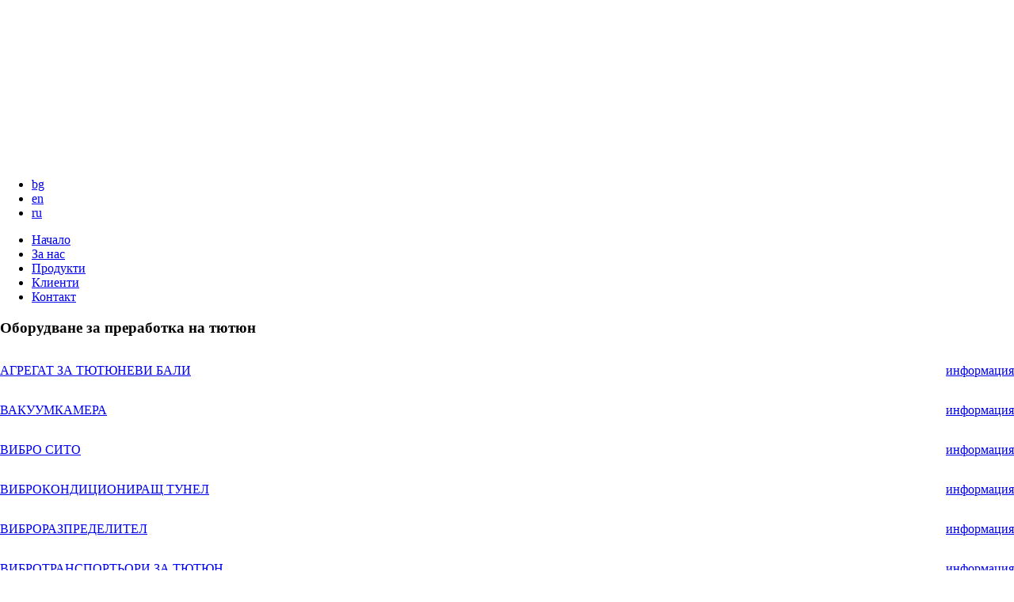

--- FILE ---
content_type: text/html; charset=utf-8
request_url: http://ronis-machinery.com/bg/produkti/oborudvane-za-prerabotka-na-tyutyun.html
body_size: 3869
content:
<!DOCTYPE html PUBLIC "-//W3C//DTD XHTML 1.0 Transitional//EN" "http://www.w3.org/TR/xhtml1/DTD/xhtml1-transitional.dtd">
<html xmlns="http://www.w3.org/1999/xhtml" xml:lang="bg-bg" lang="bg-bg" >
<head>

  <meta http-equiv="content-type" content="text/html; charset=utf-8" />
  <meta name="robots" content="index, follow" />
  <meta name="keywords" content="машини, съоръжения, тютюн, тютюнева промишленост, ронис, БТ, Булгартабак, табак, табако, tobaco," />
  <meta name="title" content="Оборудване за преработка на тютюн - Ронис - машини и съоръжения за тютюневата промишленост" />
  <meta name="description" content="" />
  <meta name="generator" content="Joomla! 1.5 - Open Source Content Management" />
  <title>Оборудване за преработка на тютюн - Ронис - машини и съоръжения за тютюневата промишленост</title>
  <link href="/templates/ronis/favicon.ico" rel="shortcut icon" type="image/x-icon" />
  <link rel="stylesheet" href="/modules/mod_jflanguageselection/tmpl/mod_jflanguageselection.css" type="text/css" />
  <script src="http://ronis-machinery.com/components/com_virtuemart/fetchscript.php?gzip=0&amp;subdir[0]=/themes/default&amp;file[0]=theme.js&amp;subdir[1]=/js&amp;file[1]=sleight.js&amp;subdir[2]=/js/mootools&amp;file[2]=mootools-release-1.11.js&amp;subdir[3]=/js/mootools&amp;file[3]=mooPrompt.js" type="text/javascript"></script>
  <script type="text/javascript">var cart_title = "Количка";var ok_lbl="Продължи";var cancel_lbl="Cancel";var notice_lbl="Бележка";var live_site="http://ronis-machinery.com";</script>
  <link href="http://ronis-machinery.com/components/com_virtuemart/fetchscript.php?gzip=0&amp;subdir[0]=/themes/default&amp;file[0]=theme.css&amp;subdir[1]=/js/mootools&amp;file[1]=mooPrompt.css" type="text/css" rel="stylesheet" />


<link href="/templates/ronis/css/template.css" rel="stylesheet" type="text/css" />

<script type="text/javascript" src="/plugins/system/rokbox/rokbox.js"></script>
<link href="/plugins/system/rokbox/themes/light/rokbox-style.css" rel="stylesheet" type="text/css" />
<script type="text/javascript" src="/plugins/system/rokbox/themes/light/rokbox-config.js"></script>
</head>
<body leftmargin="0" topmargin="0" marginwidth="0" marginheight="0">

<div class="outer">
  <div class="main">    
  
        <embed src="/templates/ronis/images/header.swf" quality=high pluginspage="http://www.macromedia.com/shockwave/download/index.cgi?P1_Prod_Version=ShockwaveFlash" type="application/x-shockwave-flash" width="880" height="208"></embed><div class="content" style="background:url(/templates/ronis/images/bg_inside3.jpg) top right no-repeat ;">
      <div class="menu_header_down">
          <!--
          
          -->
          <div id="jflanguageselection_bg"><ul class="jflanguageselection"><li id="active_language"><a href="http://ronis-machinery.com/bg/produkti/oborudvane-za-prerabotka-na-tyutyun.html" id="bg" onMouseOver="document.getElementById('bg').style.backgroundImage='url(/templates/ronis/images/bg_hover.jpg)';" onMouseOut="document.getElementById('bg').style.backgroundImage='url(/templates/ronis/images/bg.jpg)';"><span lang="bg" xml:lang="bg">bg</span></a></li><li><a href="http://ronis-machinery.com/en/produkti/oborudvane-za-prerabotka-na-tyutyun.html" id="en" onMouseOver="document.getElementById('en').style.backgroundImage='url(/templates/ronis/images/en_hover.jpg)';" onMouseOut="document.getElementById('en').style.backgroundImage='url(/templates/ronis/images/en.jpg)';"><span lang="en" xml:lang="en">en</span></a></li><li><a href="http://ronis-machinery.com/ru/produkti/oborudvane-za-prerabotka-na-tyutyun.html" id="ru" onMouseOver="document.getElementById('ru').style.backgroundImage='url(/templates/ronis/images/ru_hover.jpg)';" onMouseOut="document.getElementById('ru').style.backgroundImage='url(/templates/ronis/images/ru.jpg)';"><span lang="ru" xml:lang="ru">ru</span></a></li></ul></div><div style="float:left;width:6px;height:72px;"></div><ul class="menu"><li class="item1"><a href="http://ronis-machinery.com/"><span>Начало</span></a></li><li class="item2"><a href="/bg/za-nas.html"><span>За нас</span></a></li><li id="current" class="active item3"><a href="/bg/produkti.html"><span>Продукти</span></a></li><li class="item4"><a href="/bg/klienti.html"><span>Клиенти</span></a></li><li class="item5"><a href="/bg/kontakt/kontakti/ronis-eood.html"><span>Контакт</span></a></li></ul>
      </div>  
         
      <div id="vmMainPage">


<div class="buttons_heading">

</div>
<h3>Оборудване за преработка на тютюн 
	</h3>

<div style="text-align:left;">
	</div>

<!-- ORDER BY .... FORM -->
<form action="http://ronis-machinery.com/index.php" method="get" name="order">

    <input type="hidden" name="Itemid" value="3" />
    <input type="hidden" name="option" value="com_virtuemart" />
    <input type="hidden" name="page" value="shop.browse" />
    <input type="hidden" name="category_id" value="2" />
    <input type="hidden" name="manufacturer_id" value="0" />
    <input type="hidden" name="keyword" value="" />
    <input type="hidden" name="keyword1" value="" />
    <input type="hidden" name="keyword2" value="" />
    
</form>
<table width="100%" cellspacing="0" cellpadding="0">
	<tr class="sectiontableentry1">
		<td><a href="/bg/produkti/oborudvane-za-prerabotka-na-tyutyun/agregat-za-tyutyunevi-bali.html" title="АГРЕГАТ ЗА ТЮТЮНЕВИ БАЛИ">АГРЕГАТ ЗА ТЮТЮНЕВИ БАЛИ</a></td>
		<td><center><a href="/bg/produkti/oborudvane-za-prerabotka-na-tyutyun/agregat-za-tyutyunevi-bali.html" title="АГРЕГАТ ЗА ТЮТЮНЕВИ БАЛИ"><img src="http://ronis-machinery.com/components/com_virtuemart/show_image_in_imgtag.php?filename=resized%2F_________________49fadfbe9708b_90x90.jpg&amp;newxsize=90&amp;newysize=90&amp;fileout=" alt="" height="90" width="58"  border="0" /></a></center></td>
		<td><p align="right"><a href="/bg/produkti/oborudvane-za-prerabotka-na-tyutyun/agregat-za-tyutyunevi-bali.html" title="АГРЕГАТ ЗА ТЮТЮНЕВИ БАЛИ">информация</a></p></td>
	</tr>
	<tr class="sectiontableentry2">
		<td><a href="/bg/produkti/oborudvane-za-prerabotka-na-tyutyun/vakuumkamera.html" title="ВАКУУМКАМЕРА">ВАКУУМКАМЕРА</a></td>
		<td><center><a href="/bg/produkti/oborudvane-za-prerabotka-na-tyutyun/vakuumkamera.html" title="ВАКУУМКАМЕРА"><img src="http://ronis-machinery.com/components/com_virtuemart/show_image_in_imgtag.php?filename=resized%2F_________________49fae370cfae3_90x90.jpg&amp;newxsize=90&amp;newysize=90&amp;fileout=" alt="" height="45" width="90"  border="0" /></a></center></td>
		<td><p align="right"><a href="/bg/produkti/oborudvane-za-prerabotka-na-tyutyun/vakuumkamera.html" title="ВАКУУМКАМЕРА">информация</a></p></td>
	</tr>
	<tr class="sectiontableentry1">
		<td><a href="/bg/produkti/oborudvane-za-prerabotka-na-tyutyun/vibro-sito.html" title="ВИБРО СИТО">ВИБРО СИТО</a></td>
		<td><center><a href="/bg/produkti/oborudvane-za-prerabotka-na-tyutyun/vibro-sito.html" title="ВИБРО СИТО"><img src="http://ronis-machinery.com/components/com_virtuemart/show_image_in_imgtag.php?filename=resized%2F_________________49fae1b227d27_90x90.jpg&amp;newxsize=90&amp;newysize=90&amp;fileout=" alt="" height="63" width="90"  border="0" /></a></center></td>
		<td><p align="right"><a href="/bg/produkti/oborudvane-za-prerabotka-na-tyutyun/vibro-sito.html" title="ВИБРО СИТО">информация</a></p></td>
	</tr>
	<tr class="sectiontableentry2">
		<td><a href="/bg/produkti/oborudvane-za-prerabotka-na-tyutyun/vibrokonditsionirasch-tunel.html" title="ВИБРОКОНДИЦИОНИРАЩ ТУНЕЛ">ВИБРОКОНДИЦИОНИРАЩ ТУНЕЛ</a></td>
		<td><center><a href="/bg/produkti/oborudvane-za-prerabotka-na-tyutyun/vibrokonditsionirasch-tunel.html" title="ВИБРОКОНДИЦИОНИРАЩ ТУНЕЛ"><img src="http://ronis-machinery.com/components/com_virtuemart/show_image_in_imgtag.php?filename=resized%2F__1_1____________49fae090aa420_90x90.jpg&amp;newxsize=90&amp;newysize=90&amp;fileout=" alt="" height="63" width="90"  border="0" /></a></center></td>
		<td><p align="right"><a href="/bg/produkti/oborudvane-za-prerabotka-na-tyutyun/vibrokonditsionirasch-tunel.html" title="ВИБРОКОНДИЦИОНИРАЩ ТУНЕЛ">информация</a></p></td>
	</tr>
	<tr class="sectiontableentry1">
		<td><a href="/bg/produkti/oborudvane-za-prerabotka-na-tyutyun/vibrorazpredelitel.html" title="ВИБРОРАЗПРЕДЕЛИТЕЛ">ВИБРОРАЗПРЕДЕЛИТЕЛ</a></td>
		<td><center><a href="/bg/produkti/oborudvane-za-prerabotka-na-tyutyun/vibrorazpredelitel.html" title="ВИБРОРАЗПРЕДЕЛИТЕЛ"><img src="http://ronis-machinery.com/components/com_virtuemart/show_image_in_imgtag.php?filename=resized%2F_________________49fae1f07457b_90x90.jpg&amp;newxsize=90&amp;newysize=90&amp;fileout=" alt="" height="63" width="90"  border="0" /></a></center></td>
		<td><p align="right"><a href="/bg/produkti/oborudvane-za-prerabotka-na-tyutyun/vibrorazpredelitel.html" title="ВИБРОРАЗПРЕДЕЛИТЕЛ">информация</a></p></td>
	</tr>
	<tr class="sectiontableentry2">
		<td><a href="/bg/produkti/oborudvane-za-prerabotka-na-tyutyun/vibrotransportori-za-tyutyun.html" title="ВИБРОТРАНСПОРТЬОРИ ЗА ТЮТЮН">ВИБРОТРАНСПОРТЬОРИ ЗА ТЮТЮН</a></td>
		<td><center><a href="/bg/produkti/oborudvane-za-prerabotka-na-tyutyun/vibrotransportori-za-tyutyun.html" title="ВИБРОТРАНСПОРТЬОРИ ЗА ТЮТЮН"><img src="http://ronis-machinery.com/components/com_virtuemart/show_image_in_imgtag.php?filename=resized%2F_________________49fae23dd8070_90x90.jpg&amp;newxsize=90&amp;newysize=90&amp;fileout=" alt="" height="63" width="90"  border="0" /></a></center></td>
		<td><p align="right"><a href="/bg/produkti/oborudvane-za-prerabotka-na-tyutyun/vibrotransportori-za-tyutyun.html" title="ВИБРОТРАНСПОРТЬОРИ ЗА ТЮТЮН">информация</a></p></td>
	</tr>
	<tr class="sectiontableentry1">
		<td><a href="/bg/produkti/oborudvane-za-prerabotka-na-tyutyun/instalatsiya-za-zahranvane-na-smesiteli-s-tyutyunevi-lista.html" title="ИНСТАЛАЦИЯ ЗА ЗАХРАНВАНЕ НА СМЕСИТЕЛИ С ТЮТЮНЕВИ ЛИСТА">ИНСТАЛАЦИЯ ЗА ЗАХРАНВАНЕ НА СМЕСИТЕЛИ С ТЮТЮНЕВИ ЛИСТА</a></td>
		<td><center><a href="/bg/produkti/oborudvane-za-prerabotka-na-tyutyun/instalatsiya-za-zahranvane-na-smesiteli-s-tyutyunevi-lista.html" title="ИНСТАЛАЦИЯ ЗА ЗАХРАНВАНЕ НА СМЕСИТЕЛИ С ТЮТЮНЕВИ ЛИСТА"><img src="http://ronis-machinery.com/components/com_virtuemart/show_image_in_imgtag.php?filename=resized%2F_________________49fae04fe30fe_90x90.jpg&amp;newxsize=90&amp;newysize=90&amp;fileout=" alt="" height="61" width="90"  border="0" /></a></center></td>
		<td><p align="right"><a href="/bg/produkti/oborudvane-za-prerabotka-na-tyutyun/instalatsiya-za-zahranvane-na-smesiteli-s-tyutyunevi-lista.html" title="ИНСТАЛАЦИЯ ЗА ЗАХРАНВАНЕ НА СМЕСИТЕЛИ С ТЮТЮНЕВИ ЛИСТА">информация</a></p></td>
	</tr>
	<tr class="sectiontableentry2">
		<td><a href="/bg/produkti/oborudvane-za-prerabotka-na-tyutyun/instalatsiya-za-obezprashavane-i-razlistvane-na-tyutyunevi-lista.html" title="ИНСТАЛАЦИЯ ЗА ОБЕЗПРАШАВАНЕ И РАЗЛИСТВАНЕ НА ТЮТЮНЕВИ ЛИСТА">ИНСТАЛАЦИЯ ЗА ОБЕЗПРАШАВАНЕ И РАЗЛИСТВАНЕ НА ТЮТЮНЕВИ ЛИСТА</a></td>
		<td><center><a href="/bg/produkti/oborudvane-za-prerabotka-na-tyutyun/instalatsiya-za-obezprashavane-i-razlistvane-na-tyutyunevi-lista.html" title="ИНСТАЛАЦИЯ ЗА ОБЕЗПРАШАВАНЕ И РАЗЛИСТВАНЕ НА ТЮТЮНЕВИ ЛИСТА"><img src="http://ronis-machinery.com/components/com_virtuemart/show_image_in_imgtag.php?filename=resized%2F_________________49fae14330a7b_90x90.jpg&amp;newxsize=90&amp;newysize=90&amp;fileout=" alt="" height="90" width="65"  border="0" /></a></center></td>
		<td><p align="right"><a href="/bg/produkti/oborudvane-za-prerabotka-na-tyutyun/instalatsiya-za-obezprashavane-i-razlistvane-na-tyutyunevi-lista.html" title="ИНСТАЛАЦИЯ ЗА ОБЕЗПРАШАВАНЕ И РАЗЛИСТВАНЕ НА ТЮТЮНЕВИ ЛИСТА">информация</a></p></td>
	</tr>
	<tr class="sectiontableentry1">
		<td><a href="/bg/produkti/oborudvane-za-prerabotka-na-tyutyun/konditsioner-vertikalen.html" title="КОНДИЦИОНЕР ВЕРТИКАЛЕН">КОНДИЦИОНЕР ВЕРТИКАЛЕН</a></td>
		<td><center><a href="/bg/produkti/oborudvane-za-prerabotka-na-tyutyun/konditsioner-vertikalen.html" title="КОНДИЦИОНЕР ВЕРТИКАЛЕН"><img src="http://ronis-machinery.com/components/com_virtuemart/show_image_in_imgtag.php?filename=resized%2F_________________49fadf69d86df_90x90.jpg&amp;newxsize=90&amp;newysize=90&amp;fileout=" alt="" height="90" width="58"  border="0" /></a></center></td>
		<td><p align="right"><a href="/bg/produkti/oborudvane-za-prerabotka-na-tyutyun/konditsioner-vertikalen.html" title="КОНДИЦИОНЕР ВЕРТИКАЛЕН">информация</a></p></td>
	</tr>
	<tr class="sectiontableentry2">
		<td><a href="/bg/produkti/oborudvane-za-prerabotka-na-tyutyun/lentov-transportor.html" title="ЛЕНТОВ ТРАНСПОРТЬОР">ЛЕНТОВ ТРАНСПОРТЬОР</a></td>
		<td><center><a href="/bg/produkti/oborudvane-za-prerabotka-na-tyutyun/lentov-transportor.html" title="ЛЕНТОВ ТРАНСПОРТЬОР"><img src="http://ronis-machinery.com/components/com_virtuemart/show_image_in_imgtag.php?filename=resized%2F_________________49fae307b8b7f_90x90.jpg&amp;newxsize=90&amp;newysize=90&amp;fileout=" alt="" height="90" width="74"  border="0" /></a></center></td>
		<td><p align="right"><a href="/bg/produkti/oborudvane-za-prerabotka-na-tyutyun/lentov-transportor.html" title="ЛЕНТОВ ТРАНСПОРТЬОР">информация</a></p></td>
	</tr>
	<tr class="sectiontableentry1">
		<td><a href="/bg/produkti/oborudvane-za-prerabotka-na-tyutyun/liniya-za-promishlena-manipulatsiya-na-tyutyun.html" title="ЛИНИЯ ЗА ПРОМИШЛЕНА МАНИПУЛАЦИЯ НА ТЮТЮН">ЛИНИЯ ЗА ПРОМИШЛЕНА МАНИПУЛАЦИЯ НА ТЮТЮН</a></td>
		<td><center><a href="/bg/produkti/oborudvane-za-prerabotka-na-tyutyun/liniya-za-promishlena-manipulatsiya-na-tyutyun.html" title="ЛИНИЯ ЗА ПРОМИШЛЕНА МАНИПУЛАЦИЯ НА ТЮТЮН"><img src="http://ronis-machinery.com/components/com_virtuemart/themes/default/images/noimage.gif" alt=""  border="0" /></a></center></td>
		<td><p align="right"><a href="/bg/produkti/oborudvane-za-prerabotka-na-tyutyun/liniya-za-promishlena-manipulatsiya-na-tyutyun.html" title="ЛИНИЯ ЗА ПРОМИШЛЕНА МАНИПУЛАЦИЯ НА ТЮТЮН">информация</a></p></td>
	</tr>
	<tr class="sectiontableentry2">
		<td><a href="/bg/produkti/oborudvane-za-prerabotka-na-tyutyun/mehanichen-razbivach-na-tyutyunevi-pastali.html" title="МЕХАНИЧЕН РАЗБИВАЧ НА ТЮТЮНЕВИ ПАСТАЛИ">МЕХАНИЧЕН РАЗБИВАЧ НА ТЮТЮНЕВИ ПАСТАЛИ</a></td>
		<td><center><a href="/bg/produkti/oborudvane-za-prerabotka-na-tyutyun/mehanichen-razbivach-na-tyutyunevi-pastali.html" title="МЕХАНИЧЕН РАЗБИВАЧ НА ТЮТЮНЕВИ ПАСТАЛИ"><img src="http://ronis-machinery.com/components/com_virtuemart/show_image_in_imgtag.php?filename=resized%2F_________________49fae0d96d23e_90x90.jpg&amp;newxsize=90&amp;newysize=90&amp;fileout=" alt="" height="90" width="59"  border="0" /></a></center></td>
		<td><p align="right"><a href="/bg/produkti/oborudvane-za-prerabotka-na-tyutyun/mehanichen-razbivach-na-tyutyunevi-pastali.html" title="МЕХАНИЧЕН РАЗБИВАЧ НА ТЮТЮНЕВИ ПАСТАЛИ">информация</a></p></td>
	</tr>
	<tr class="sectiontableentry1">
		<td><a href="/bg/produkti/oborudvane-za-prerabotka-na-tyutyun/smesitel-za-tyutyunevi-lista.html" title="СМЕСИТЕЛ ЗА ТЮТЮНЕВИ ЛИСТА">СМЕСИТЕЛ ЗА ТЮТЮНЕВИ ЛИСТА</a></td>
		<td><center><a href="/bg/produkti/oborudvane-za-prerabotka-na-tyutyun/smesitel-za-tyutyunevi-lista.html" title="СМЕСИТЕЛ ЗА ТЮТЮНЕВИ ЛИСТА"><img src="http://ronis-machinery.com/components/com_virtuemart/show_image_in_imgtag.php?filename=resized%2F_________________49fae0089604f_90x90.jpg&amp;newxsize=90&amp;newysize=90&amp;fileout=" alt="" height="61" width="90"  border="0" /></a></center></td>
		<td><p align="right"><a href="/bg/produkti/oborudvane-za-prerabotka-na-tyutyun/smesitel-za-tyutyunevi-lista.html" title="СМЕСИТЕЛ ЗА ТЮТЮНЕВИ ЛИСТА">информация</a></p></td>
	</tr>
	<tr class="sectiontableentry2">
		<td><a href="/bg/produkti/oborudvane-za-prerabotka-na-tyutyun/transportori-za-tyutyunevi-lista.html" title="ТРАНСПОРТЬОРИ ЗА ТЮТЮНЕВИ ЛИСТА">ТРАНСПОРТЬОРИ ЗА ТЮТЮНЕВИ ЛИСТА</a></td>
		<td><center><a href="/bg/produkti/oborudvane-za-prerabotka-na-tyutyun/transportori-za-tyutyunevi-lista.html" title="ТРАНСПОРТЬОРИ ЗА ТЮТЮНЕВИ ЛИСТА"><img src="http://ronis-machinery.com/components/com_virtuemart/show_image_in_imgtag.php?filename=resized%2F_________________49fae33cc6750_90x90.gif&amp;newxsize=90&amp;newysize=90&amp;fileout=" alt="" height="66" width="90"  border="0" /></a></center></td>
		<td><p align="right"><a href="/bg/produkti/oborudvane-za-prerabotka-na-tyutyun/transportori-za-tyutyunevi-lista.html" title="ТРАНСПОРТЬОРИ ЗА ТЮТЮНЕВИ ЛИСТА">информация</a></p></td>
	</tr>
	<tr class="sectiontableentry1">
		<td><a href="/bg/produkti/oborudvane-za-prerabotka-na-tyutyun/hidravlichen-obrschach-na-kolichki.html" title="ХИДРАВЛИЧЕН ОБРЪЩАЧ НА КОЛИЧКИ">ХИДРАВЛИЧЕН ОБРЪЩАЧ НА КОЛИЧКИ</a></td>
		<td><center><a href="/bg/produkti/oborudvane-za-prerabotka-na-tyutyun/hidravlichen-obrschach-na-kolichki.html" title="ХИДРАВЛИЧЕН ОБРЪЩАЧ НА КОЛИЧКИ"><img src="http://ronis-machinery.com/components/com_virtuemart/show_image_in_imgtag.php?filename=resized%2F_________________49fae2baaf947_90x90.jpg&amp;newxsize=90&amp;newysize=90&amp;fileout=" alt="" height="90" width="65"  border="0" /></a></center></td>
		<td><p align="right"><a href="/bg/produkti/oborudvane-za-prerabotka-na-tyutyun/hidravlichen-obrschach-na-kolichki.html" title="ХИДРАВЛИЧЕН ОБРЪЩАЧ НА КОЛИЧКИ">информация</a></p></td>
	</tr>
</table>
<br class="clr" /><br />
<!-- BEGIN PAGE NAVIGATION -->
<div align="center">
	<ul class="pagination">
<li><span class="pagenav">&laquo;&laquo; начало</span></li>
<li><span class="pagenav">&laquo; предишна</span></li>
<li><span class="pagenav"> 1 </span></li>
<li><span class="pagenav">следваща &raquo;</span></li>
<li><span class="pagenav">последна &raquo;&raquo;</span></li>
</ul>			<br/><br/>
		<form action="http://ronis-machinery.com/index.php?option=com_virtuemart&amp;Itemid=3&amp;category_id=2&amp;page=shop.browse" method="post">
			Брой продукти на страница&nbsp;&nbsp;
			<select class="inputbox" name="limit" size="1"  onchange="location.href=this.value">
<option value="/bg/produkti/oborudvane-za-prerabotka-na-tyutyun.html?limit=5&amp;limitstart=0" >5</option>
<option value="/bg/produkti/oborudvane-za-prerabotka-na-tyutyun.html?limit=10&amp;limitstart=0" >10</option>
<option value="/bg/produkti/oborudvane-za-prerabotka-na-tyutyun.html?limit=15&amp;limitstart=0" >15</option>
<option value="/bg/produkti/oborudvane-za-prerabotka-na-tyutyun.html?limit=20&amp;limitstart=0" selected="selected">20</option>
<option value="/bg/produkti/oborudvane-za-prerabotka-na-tyutyun.html?limit=25&amp;limitstart=0" >25</option>
<option value="/bg/produkti/oborudvane-za-prerabotka-na-tyutyun.html?limit=30&amp;limitstart=0" >30</option>
<option value="/bg/produkti/oborudvane-za-prerabotka-na-tyutyun.html?limit=50&amp;limitstart=0" >50</option>
</select>

<input type="hidden" name="limitstart" value="0" />			
			<noscript><input class="button" type="submit" value="Изпращане" /></noscript>
		
		</form>
	резултати 1 - 15 от 15</div>
<!-- END PAGE NAVIGATION -->
<div id="statusBox" style="text-align:center;display:none;visibility:hidden;"></div></div>

    </div>
    
    
    
  </div>

</div>
<script type="text/javascript">
var gaJsHost = (("https:" == document.location.protocol) ? "https://ssl." : "http://www.");
document.write(unescape("%3Cscript src='" + gaJsHost + "google-analytics.com/ga.js' type='text/javascript'%3E%3C/script%3E"));
</script>
<script type="text/javascript">
try {
var pageTracker = _gat._getTracker("UA-417540-24");
pageTracker._trackPageview();
} catch(err) {}</script>
</body>
</html> 